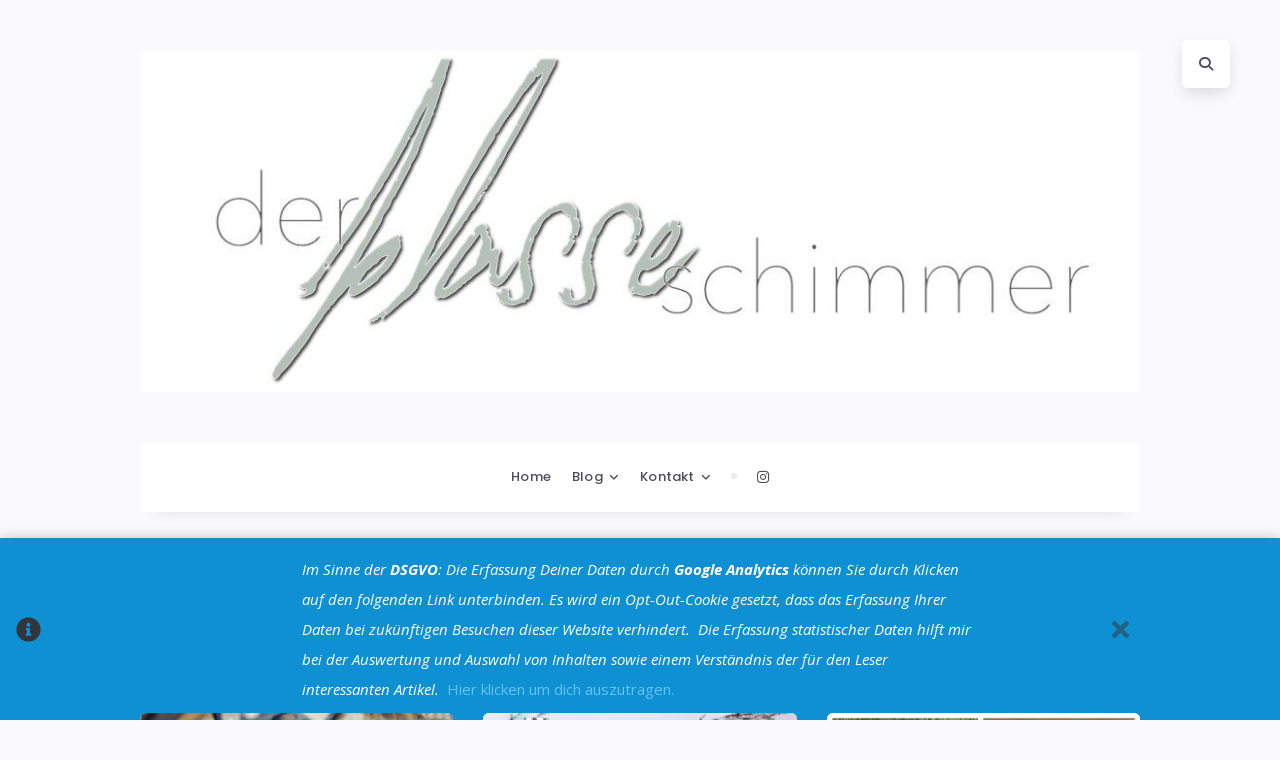

--- FILE ---
content_type: text/html; charset=UTF-8
request_url: https://www.der-blasse-schimmer.de/tag/smashbox/
body_size: 14507
content:
<!doctype html>
<html lang="de">
<head>
	<meta charset="UTF-8">
	<meta name="viewport" content="width=device-width, initial-scale=1">

	<link rel="profile" href="https://gmpg.org/xfn/11">
	<link rel="pingback" href="https://www.der-blasse-schimmer.de/xmlrpc.php">

	<meta name='robots' content='noindex, follow' />
	<style>img:is([sizes="auto" i], [sizes^="auto," i]) { contain-intrinsic-size: 3000px 1500px }</style>
	
	<!-- This site is optimized with the Yoast SEO plugin v25.6 - https://yoast.com/wordpress/plugins/seo/ -->
	<title>Smashbox Archives - Der blasse Schimmer</title>
	<meta property="og:locale" content="de_DE" />
	<meta property="og:type" content="article" />
	<meta property="og:title" content="Smashbox Archives - Der blasse Schimmer" />
	<meta property="og:url" content="https://www.der-blasse-schimmer.de/tag/smashbox/" />
	<meta property="og:site_name" content="Der blasse Schimmer" />
	<meta property="og:image" content="https://www.der-blasse-schimmer.de/wp-content/uploads/2014/01/Der-Blasse-SChimmer-Header-modern_970.jpg" />
	<meta property="og:image:width" content="970" />
	<meta property="og:image:height" content="244" />
	<meta property="og:image:type" content="image/jpeg" />
	<script type="application/ld+json" class="yoast-schema-graph">{"@context":"https://schema.org","@graph":[{"@type":"CollectionPage","@id":"https://www.der-blasse-schimmer.de/tag/smashbox/","url":"https://www.der-blasse-schimmer.de/tag/smashbox/","name":"Smashbox Archives - Der blasse Schimmer","isPartOf":{"@id":"https://www.der-blasse-schimmer.de/#website"},"primaryImageOfPage":{"@id":"https://www.der-blasse-schimmer.de/tag/smashbox/#primaryimage"},"image":{"@id":"https://www.der-blasse-schimmer.de/tag/smashbox/#primaryimage"},"thumbnailUrl":"https://www.der-blasse-schimmer.de/wp-content/uploads/2015/02/Dating-Essentials-004_1024.jpg","breadcrumb":{"@id":"https://www.der-blasse-schimmer.de/tag/smashbox/#breadcrumb"},"inLanguage":"de"},{"@type":"ImageObject","inLanguage":"de","@id":"https://www.der-blasse-schimmer.de/tag/smashbox/#primaryimage","url":"https://www.der-blasse-schimmer.de/wp-content/uploads/2015/02/Dating-Essentials-004_1024.jpg","contentUrl":"https://www.der-blasse-schimmer.de/wp-content/uploads/2015/02/Dating-Essentials-004_1024.jpg","width":1024,"height":500},{"@type":"BreadcrumbList","@id":"https://www.der-blasse-schimmer.de/tag/smashbox/#breadcrumb","itemListElement":[{"@type":"ListItem","position":1,"name":"Home","item":"https://www.der-blasse-schimmer.de/"},{"@type":"ListItem","position":2,"name":"Smashbox"}]},{"@type":"WebSite","@id":"https://www.der-blasse-schimmer.de/#website","url":"https://www.der-blasse-schimmer.de/","name":"Der blasse Schimmer","description":"Der Blog für Blass- und Duftnasen","publisher":{"@id":"https://www.der-blasse-schimmer.de/#organization"},"potentialAction":[{"@type":"SearchAction","target":{"@type":"EntryPoint","urlTemplate":"https://www.der-blasse-schimmer.de/?s={search_term_string}"},"query-input":{"@type":"PropertyValueSpecification","valueRequired":true,"valueName":"search_term_string"}}],"inLanguage":"de"},{"@type":"Organization","@id":"https://www.der-blasse-schimmer.de/#organization","name":"Der blasse Schimmer","url":"https://www.der-blasse-schimmer.de/","logo":{"@type":"ImageObject","inLanguage":"de","@id":"https://www.der-blasse-schimmer.de/#/schema/logo/image/","url":"https://www.der-blasse-schimmer.de/wp-content/uploads/2015/10/cropped-2015.10.-Header-Versuch-modern-e1445104112209-1.jpg","contentUrl":"https://www.der-blasse-schimmer.de/wp-content/uploads/2015/10/cropped-2015.10.-Header-Versuch-modern-e1445104112209-1.jpg","width":1030,"height":352,"caption":"Der blasse Schimmer"},"image":{"@id":"https://www.der-blasse-schimmer.de/#/schema/logo/image/"},"sameAs":["https://www.facebook.com/derblasseschimmer","https://x.com/shelynx","http://derblasseschimmer"]}]}</script>
	<!-- / Yoast SEO plugin. -->


<link rel='dns-prefetch' href='//fonts.googleapis.com' />
<link rel='preconnect' href='//fonts.googleapis.com' />
<link href='//fonts.gstatic.com' crossorigin rel='preconnect' />
<link rel="alternate" type="application/rss+xml" title="Der blasse Schimmer &raquo; Feed" href="https://www.der-blasse-schimmer.de/feed/" />
<link rel="alternate" type="application/rss+xml" title="Der blasse Schimmer &raquo; Kommentar-Feed" href="https://www.der-blasse-schimmer.de/comments/feed/" />
<link rel="alternate" type="application/rss+xml" title="Der blasse Schimmer &raquo; Smashbox Schlagwort-Feed" href="https://www.der-blasse-schimmer.de/tag/smashbox/feed/" />
		<!-- This site uses the Google Analytics by MonsterInsights plugin v9.11.1 - Using Analytics tracking - https://www.monsterinsights.com/ -->
							<script src="//www.googletagmanager.com/gtag/js?id=G-BH15F6PBY5"  data-cfasync="false" data-wpfc-render="false" async></script>
			<script data-cfasync="false" data-wpfc-render="false">
				var mi_version = '9.11.1';
				var mi_track_user = true;
				var mi_no_track_reason = '';
								var MonsterInsightsDefaultLocations = {"page_location":"https:\/\/www.der-blasse-schimmer.de\/tag\/smashbox\/"};
								if ( typeof MonsterInsightsPrivacyGuardFilter === 'function' ) {
					var MonsterInsightsLocations = (typeof MonsterInsightsExcludeQuery === 'object') ? MonsterInsightsPrivacyGuardFilter( MonsterInsightsExcludeQuery ) : MonsterInsightsPrivacyGuardFilter( MonsterInsightsDefaultLocations );
				} else {
					var MonsterInsightsLocations = (typeof MonsterInsightsExcludeQuery === 'object') ? MonsterInsightsExcludeQuery : MonsterInsightsDefaultLocations;
				}

								var disableStrs = [
										'ga-disable-G-BH15F6PBY5',
									];

				/* Function to detect opted out users */
				function __gtagTrackerIsOptedOut() {
					for (var index = 0; index < disableStrs.length; index++) {
						if (document.cookie.indexOf(disableStrs[index] + '=true') > -1) {
							return true;
						}
					}

					return false;
				}

				/* Disable tracking if the opt-out cookie exists. */
				if (__gtagTrackerIsOptedOut()) {
					for (var index = 0; index < disableStrs.length; index++) {
						window[disableStrs[index]] = true;
					}
				}

				/* Opt-out function */
				function __gtagTrackerOptout() {
					for (var index = 0; index < disableStrs.length; index++) {
						document.cookie = disableStrs[index] + '=true; expires=Thu, 31 Dec 2099 23:59:59 UTC; path=/';
						window[disableStrs[index]] = true;
					}
				}

				if ('undefined' === typeof gaOptout) {
					function gaOptout() {
						__gtagTrackerOptout();
					}
				}
								window.dataLayer = window.dataLayer || [];

				window.MonsterInsightsDualTracker = {
					helpers: {},
					trackers: {},
				};
				if (mi_track_user) {
					function __gtagDataLayer() {
						dataLayer.push(arguments);
					}

					function __gtagTracker(type, name, parameters) {
						if (!parameters) {
							parameters = {};
						}

						if (parameters.send_to) {
							__gtagDataLayer.apply(null, arguments);
							return;
						}

						if (type === 'event') {
														parameters.send_to = monsterinsights_frontend.v4_id;
							var hookName = name;
							if (typeof parameters['event_category'] !== 'undefined') {
								hookName = parameters['event_category'] + ':' + name;
							}

							if (typeof MonsterInsightsDualTracker.trackers[hookName] !== 'undefined') {
								MonsterInsightsDualTracker.trackers[hookName](parameters);
							} else {
								__gtagDataLayer('event', name, parameters);
							}
							
						} else {
							__gtagDataLayer.apply(null, arguments);
						}
					}

					__gtagTracker('js', new Date());
					__gtagTracker('set', {
						'developer_id.dZGIzZG': true,
											});
					if ( MonsterInsightsLocations.page_location ) {
						__gtagTracker('set', MonsterInsightsLocations);
					}
										__gtagTracker('config', 'G-BH15F6PBY5', {"forceSSL":"true","anonymize_ip":"true"} );
										window.gtag = __gtagTracker;										(function () {
						/* https://developers.google.com/analytics/devguides/collection/analyticsjs/ */
						/* ga and __gaTracker compatibility shim. */
						var noopfn = function () {
							return null;
						};
						var newtracker = function () {
							return new Tracker();
						};
						var Tracker = function () {
							return null;
						};
						var p = Tracker.prototype;
						p.get = noopfn;
						p.set = noopfn;
						p.send = function () {
							var args = Array.prototype.slice.call(arguments);
							args.unshift('send');
							__gaTracker.apply(null, args);
						};
						var __gaTracker = function () {
							var len = arguments.length;
							if (len === 0) {
								return;
							}
							var f = arguments[len - 1];
							if (typeof f !== 'object' || f === null || typeof f.hitCallback !== 'function') {
								if ('send' === arguments[0]) {
									var hitConverted, hitObject = false, action;
									if ('event' === arguments[1]) {
										if ('undefined' !== typeof arguments[3]) {
											hitObject = {
												'eventAction': arguments[3],
												'eventCategory': arguments[2],
												'eventLabel': arguments[4],
												'value': arguments[5] ? arguments[5] : 1,
											}
										}
									}
									if ('pageview' === arguments[1]) {
										if ('undefined' !== typeof arguments[2]) {
											hitObject = {
												'eventAction': 'page_view',
												'page_path': arguments[2],
											}
										}
									}
									if (typeof arguments[2] === 'object') {
										hitObject = arguments[2];
									}
									if (typeof arguments[5] === 'object') {
										Object.assign(hitObject, arguments[5]);
									}
									if ('undefined' !== typeof arguments[1].hitType) {
										hitObject = arguments[1];
										if ('pageview' === hitObject.hitType) {
											hitObject.eventAction = 'page_view';
										}
									}
									if (hitObject) {
										action = 'timing' === arguments[1].hitType ? 'timing_complete' : hitObject.eventAction;
										hitConverted = mapArgs(hitObject);
										__gtagTracker('event', action, hitConverted);
									}
								}
								return;
							}

							function mapArgs(args) {
								var arg, hit = {};
								var gaMap = {
									'eventCategory': 'event_category',
									'eventAction': 'event_action',
									'eventLabel': 'event_label',
									'eventValue': 'event_value',
									'nonInteraction': 'non_interaction',
									'timingCategory': 'event_category',
									'timingVar': 'name',
									'timingValue': 'value',
									'timingLabel': 'event_label',
									'page': 'page_path',
									'location': 'page_location',
									'title': 'page_title',
									'referrer' : 'page_referrer',
								};
								for (arg in args) {
																		if (!(!args.hasOwnProperty(arg) || !gaMap.hasOwnProperty(arg))) {
										hit[gaMap[arg]] = args[arg];
									} else {
										hit[arg] = args[arg];
									}
								}
								return hit;
							}

							try {
								f.hitCallback();
							} catch (ex) {
							}
						};
						__gaTracker.create = newtracker;
						__gaTracker.getByName = newtracker;
						__gaTracker.getAll = function () {
							return [];
						};
						__gaTracker.remove = noopfn;
						__gaTracker.loaded = true;
						window['__gaTracker'] = __gaTracker;
					})();
									} else {
										console.log("");
					(function () {
						function __gtagTracker() {
							return null;
						}

						window['__gtagTracker'] = __gtagTracker;
						window['gtag'] = __gtagTracker;
					})();
									}
			</script>
							<!-- / Google Analytics by MonsterInsights -->
			<script type="text/javascript">
		/* Google Analytics Opt-Out by WP-Buddy | https://wp-buddy.com/products/plugins/google-analytics-opt-out */
						var gaoop_disable_strs = disableStrs;
				for (var index = 0; index < disableStrs.length; index++) {
			if (document.cookie.indexOf(disableStrs[index] + '=true') > -1) {
				window[disableStrs[index]] = true; // for Monster Insights
			}
		}

		function gaoop_analytics_optout() {
			for (var index = 0; index < disableStrs.length; index++) {
				document.cookie = disableStrs[index] + '=true; expires=Thu, 31 Dec 2099 23:59:59 UTC; SameSite=Strict; path=/';
				window[disableStrs[index]] = true; // for Monster Insights
			}
			alert('Vielen Dank. Wir haben ein Cookie gesetzt damit Google Analytics bei Deinem nächsten Besuch keine Daten mehr sammeln kann.');		}
			</script>
	<script>
window._wpemojiSettings = {"baseUrl":"https:\/\/s.w.org\/images\/core\/emoji\/16.0.1\/72x72\/","ext":".png","svgUrl":"https:\/\/s.w.org\/images\/core\/emoji\/16.0.1\/svg\/","svgExt":".svg","source":{"concatemoji":"https:\/\/www.der-blasse-schimmer.de\/wp-includes\/js\/wp-emoji-release.min.js?ver=86884d08fe4d2da567ac7b6bafe7f11e"}};
/*! This file is auto-generated */
!function(s,n){var o,i,e;function c(e){try{var t={supportTests:e,timestamp:(new Date).valueOf()};sessionStorage.setItem(o,JSON.stringify(t))}catch(e){}}function p(e,t,n){e.clearRect(0,0,e.canvas.width,e.canvas.height),e.fillText(t,0,0);var t=new Uint32Array(e.getImageData(0,0,e.canvas.width,e.canvas.height).data),a=(e.clearRect(0,0,e.canvas.width,e.canvas.height),e.fillText(n,0,0),new Uint32Array(e.getImageData(0,0,e.canvas.width,e.canvas.height).data));return t.every(function(e,t){return e===a[t]})}function u(e,t){e.clearRect(0,0,e.canvas.width,e.canvas.height),e.fillText(t,0,0);for(var n=e.getImageData(16,16,1,1),a=0;a<n.data.length;a++)if(0!==n.data[a])return!1;return!0}function f(e,t,n,a){switch(t){case"flag":return n(e,"\ud83c\udff3\ufe0f\u200d\u26a7\ufe0f","\ud83c\udff3\ufe0f\u200b\u26a7\ufe0f")?!1:!n(e,"\ud83c\udde8\ud83c\uddf6","\ud83c\udde8\u200b\ud83c\uddf6")&&!n(e,"\ud83c\udff4\udb40\udc67\udb40\udc62\udb40\udc65\udb40\udc6e\udb40\udc67\udb40\udc7f","\ud83c\udff4\u200b\udb40\udc67\u200b\udb40\udc62\u200b\udb40\udc65\u200b\udb40\udc6e\u200b\udb40\udc67\u200b\udb40\udc7f");case"emoji":return!a(e,"\ud83e\udedf")}return!1}function g(e,t,n,a){var r="undefined"!=typeof WorkerGlobalScope&&self instanceof WorkerGlobalScope?new OffscreenCanvas(300,150):s.createElement("canvas"),o=r.getContext("2d",{willReadFrequently:!0}),i=(o.textBaseline="top",o.font="600 32px Arial",{});return e.forEach(function(e){i[e]=t(o,e,n,a)}),i}function t(e){var t=s.createElement("script");t.src=e,t.defer=!0,s.head.appendChild(t)}"undefined"!=typeof Promise&&(o="wpEmojiSettingsSupports",i=["flag","emoji"],n.supports={everything:!0,everythingExceptFlag:!0},e=new Promise(function(e){s.addEventListener("DOMContentLoaded",e,{once:!0})}),new Promise(function(t){var n=function(){try{var e=JSON.parse(sessionStorage.getItem(o));if("object"==typeof e&&"number"==typeof e.timestamp&&(new Date).valueOf()<e.timestamp+604800&&"object"==typeof e.supportTests)return e.supportTests}catch(e){}return null}();if(!n){if("undefined"!=typeof Worker&&"undefined"!=typeof OffscreenCanvas&&"undefined"!=typeof URL&&URL.createObjectURL&&"undefined"!=typeof Blob)try{var e="postMessage("+g.toString()+"("+[JSON.stringify(i),f.toString(),p.toString(),u.toString()].join(",")+"));",a=new Blob([e],{type:"text/javascript"}),r=new Worker(URL.createObjectURL(a),{name:"wpTestEmojiSupports"});return void(r.onmessage=function(e){c(n=e.data),r.terminate(),t(n)})}catch(e){}c(n=g(i,f,p,u))}t(n)}).then(function(e){for(var t in e)n.supports[t]=e[t],n.supports.everything=n.supports.everything&&n.supports[t],"flag"!==t&&(n.supports.everythingExceptFlag=n.supports.everythingExceptFlag&&n.supports[t]);n.supports.everythingExceptFlag=n.supports.everythingExceptFlag&&!n.supports.flag,n.DOMReady=!1,n.readyCallback=function(){n.DOMReady=!0}}).then(function(){return e}).then(function(){var e;n.supports.everything||(n.readyCallback(),(e=n.source||{}).concatemoji?t(e.concatemoji):e.wpemoji&&e.twemoji&&(t(e.twemoji),t(e.wpemoji)))}))}((window,document),window._wpemojiSettings);
</script>
<link rel='stylesheet' id='sbi_styles-css' href='https://www.der-blasse-schimmer.de/wp-content/plugins/instagram-feed/css/sbi-styles.min.css?ver=6.9.1' media='all' />
<style id='wp-emoji-styles-inline-css'>

	img.wp-smiley, img.emoji {
		display: inline !important;
		border: none !important;
		box-shadow: none !important;
		height: 1em !important;
		width: 1em !important;
		margin: 0 0.07em !important;
		vertical-align: -0.1em !important;
		background: none !important;
		padding: 0 !important;
	}
</style>
<link rel='stylesheet' id='wp-block-library-css' href='https://www.der-blasse-schimmer.de/wp-content/plugins/gutenberg/build/block-library/style.css?ver=21.3.0' media='all' />
<style id='classic-theme-styles-inline-css'>
/*! This file is auto-generated */
.wp-block-button__link{color:#fff;background-color:#32373c;border-radius:9999px;box-shadow:none;text-decoration:none;padding:calc(.667em + 2px) calc(1.333em + 2px);font-size:1.125em}.wp-block-file__button{background:#32373c;color:#fff;text-decoration:none}
</style>
<style id='global-styles-inline-css'>
:root{--wp--preset--aspect-ratio--square: 1;--wp--preset--aspect-ratio--4-3: 4/3;--wp--preset--aspect-ratio--3-4: 3/4;--wp--preset--aspect-ratio--3-2: 3/2;--wp--preset--aspect-ratio--2-3: 2/3;--wp--preset--aspect-ratio--16-9: 16/9;--wp--preset--aspect-ratio--9-16: 9/16;--wp--preset--color--black: #000000;--wp--preset--color--cyan-bluish-gray: #abb8c3;--wp--preset--color--white: #ffffff;--wp--preset--color--pale-pink: #f78da7;--wp--preset--color--vivid-red: #cf2e2e;--wp--preset--color--luminous-vivid-orange: #ff6900;--wp--preset--color--luminous-vivid-amber: #fcb900;--wp--preset--color--light-green-cyan: #7bdcb5;--wp--preset--color--vivid-green-cyan: #00d084;--wp--preset--color--pale-cyan-blue: #8ed1fc;--wp--preset--color--vivid-cyan-blue: #0693e3;--wp--preset--color--vivid-purple: #9b51e0;--wp--preset--color--light-gray: #8f8f9c;--wp--preset--color--green: #6fff80;--wp--preset--color--blue: #6f6fff;--wp--preset--color--purple: #ff6ff6;--wp--preset--color--red: #ff6f89;--wp--preset--color--orange: #ffb06f;--wp--preset--color--yellow: #fffb6f;--wp--preset--gradient--vivid-cyan-blue-to-vivid-purple: linear-gradient(135deg,rgb(6,147,227) 0%,rgb(155,81,224) 100%);--wp--preset--gradient--light-green-cyan-to-vivid-green-cyan: linear-gradient(135deg,rgb(122,220,180) 0%,rgb(0,208,130) 100%);--wp--preset--gradient--luminous-vivid-amber-to-luminous-vivid-orange: linear-gradient(135deg,rgb(252,185,0) 0%,rgb(255,105,0) 100%);--wp--preset--gradient--luminous-vivid-orange-to-vivid-red: linear-gradient(135deg,rgb(255,105,0) 0%,rgb(207,46,46) 100%);--wp--preset--gradient--very-light-gray-to-cyan-bluish-gray: linear-gradient(135deg,rgb(238,238,238) 0%,rgb(169,184,195) 100%);--wp--preset--gradient--cool-to-warm-spectrum: linear-gradient(135deg,rgb(74,234,220) 0%,rgb(151,120,209) 20%,rgb(207,42,186) 40%,rgb(238,44,130) 60%,rgb(251,105,98) 80%,rgb(254,248,76) 100%);--wp--preset--gradient--blush-light-purple: linear-gradient(135deg,rgb(255,206,236) 0%,rgb(152,150,240) 100%);--wp--preset--gradient--blush-bordeaux: linear-gradient(135deg,rgb(254,205,165) 0%,rgb(254,45,45) 50%,rgb(107,0,62) 100%);--wp--preset--gradient--luminous-dusk: linear-gradient(135deg,rgb(255,203,112) 0%,rgb(199,81,192) 50%,rgb(65,88,208) 100%);--wp--preset--gradient--pale-ocean: linear-gradient(135deg,rgb(255,245,203) 0%,rgb(182,227,212) 50%,rgb(51,167,181) 100%);--wp--preset--gradient--electric-grass: linear-gradient(135deg,rgb(202,248,128) 0%,rgb(113,206,126) 100%);--wp--preset--gradient--midnight: linear-gradient(135deg,rgb(2,3,129) 0%,rgb(40,116,252) 100%);--wp--preset--font-size--small: 13px;--wp--preset--font-size--medium: 20px;--wp--preset--font-size--large: 36px;--wp--preset--font-size--x-large: 42px;--wp--preset--spacing--20: 0.44rem;--wp--preset--spacing--30: 0.67rem;--wp--preset--spacing--40: 1rem;--wp--preset--spacing--50: 1.5rem;--wp--preset--spacing--60: 2.25rem;--wp--preset--spacing--70: 3.38rem;--wp--preset--spacing--80: 5.06rem;--wp--preset--shadow--natural: 6px 6px 9px rgba(0, 0, 0, 0.2);--wp--preset--shadow--deep: 12px 12px 50px rgba(0, 0, 0, 0.4);--wp--preset--shadow--sharp: 6px 6px 0px rgba(0, 0, 0, 0.2);--wp--preset--shadow--outlined: 6px 6px 0px -3px rgb(255, 255, 255), 6px 6px rgb(0, 0, 0);--wp--preset--shadow--crisp: 6px 6px 0px rgb(0, 0, 0);}:where(.is-layout-flex){gap: 0.5em;}:where(.is-layout-grid){gap: 0.5em;}body .is-layout-flex{display: flex;}.is-layout-flex{flex-wrap: wrap;align-items: center;}.is-layout-flex > :is(*, div){margin: 0;}body .is-layout-grid{display: grid;}.is-layout-grid > :is(*, div){margin: 0;}:where(.wp-block-columns.is-layout-flex){gap: 2em;}:where(.wp-block-columns.is-layout-grid){gap: 2em;}:where(.wp-block-post-template.is-layout-flex){gap: 1.25em;}:where(.wp-block-post-template.is-layout-grid){gap: 1.25em;}.has-black-color{color: var(--wp--preset--color--black) !important;}.has-cyan-bluish-gray-color{color: var(--wp--preset--color--cyan-bluish-gray) !important;}.has-white-color{color: var(--wp--preset--color--white) !important;}.has-pale-pink-color{color: var(--wp--preset--color--pale-pink) !important;}.has-vivid-red-color{color: var(--wp--preset--color--vivid-red) !important;}.has-luminous-vivid-orange-color{color: var(--wp--preset--color--luminous-vivid-orange) !important;}.has-luminous-vivid-amber-color{color: var(--wp--preset--color--luminous-vivid-amber) !important;}.has-light-green-cyan-color{color: var(--wp--preset--color--light-green-cyan) !important;}.has-vivid-green-cyan-color{color: var(--wp--preset--color--vivid-green-cyan) !important;}.has-pale-cyan-blue-color{color: var(--wp--preset--color--pale-cyan-blue) !important;}.has-vivid-cyan-blue-color{color: var(--wp--preset--color--vivid-cyan-blue) !important;}.has-vivid-purple-color{color: var(--wp--preset--color--vivid-purple) !important;}.has-black-background-color{background-color: var(--wp--preset--color--black) !important;}.has-cyan-bluish-gray-background-color{background-color: var(--wp--preset--color--cyan-bluish-gray) !important;}.has-white-background-color{background-color: var(--wp--preset--color--white) !important;}.has-pale-pink-background-color{background-color: var(--wp--preset--color--pale-pink) !important;}.has-vivid-red-background-color{background-color: var(--wp--preset--color--vivid-red) !important;}.has-luminous-vivid-orange-background-color{background-color: var(--wp--preset--color--luminous-vivid-orange) !important;}.has-luminous-vivid-amber-background-color{background-color: var(--wp--preset--color--luminous-vivid-amber) !important;}.has-light-green-cyan-background-color{background-color: var(--wp--preset--color--light-green-cyan) !important;}.has-vivid-green-cyan-background-color{background-color: var(--wp--preset--color--vivid-green-cyan) !important;}.has-pale-cyan-blue-background-color{background-color: var(--wp--preset--color--pale-cyan-blue) !important;}.has-vivid-cyan-blue-background-color{background-color: var(--wp--preset--color--vivid-cyan-blue) !important;}.has-vivid-purple-background-color{background-color: var(--wp--preset--color--vivid-purple) !important;}.has-black-border-color{border-color: var(--wp--preset--color--black) !important;}.has-cyan-bluish-gray-border-color{border-color: var(--wp--preset--color--cyan-bluish-gray) !important;}.has-white-border-color{border-color: var(--wp--preset--color--white) !important;}.has-pale-pink-border-color{border-color: var(--wp--preset--color--pale-pink) !important;}.has-vivid-red-border-color{border-color: var(--wp--preset--color--vivid-red) !important;}.has-luminous-vivid-orange-border-color{border-color: var(--wp--preset--color--luminous-vivid-orange) !important;}.has-luminous-vivid-amber-border-color{border-color: var(--wp--preset--color--luminous-vivid-amber) !important;}.has-light-green-cyan-border-color{border-color: var(--wp--preset--color--light-green-cyan) !important;}.has-vivid-green-cyan-border-color{border-color: var(--wp--preset--color--vivid-green-cyan) !important;}.has-pale-cyan-blue-border-color{border-color: var(--wp--preset--color--pale-cyan-blue) !important;}.has-vivid-cyan-blue-border-color{border-color: var(--wp--preset--color--vivid-cyan-blue) !important;}.has-vivid-purple-border-color{border-color: var(--wp--preset--color--vivid-purple) !important;}.has-vivid-cyan-blue-to-vivid-purple-gradient-background{background: var(--wp--preset--gradient--vivid-cyan-blue-to-vivid-purple) !important;}.has-light-green-cyan-to-vivid-green-cyan-gradient-background{background: var(--wp--preset--gradient--light-green-cyan-to-vivid-green-cyan) !important;}.has-luminous-vivid-amber-to-luminous-vivid-orange-gradient-background{background: var(--wp--preset--gradient--luminous-vivid-amber-to-luminous-vivid-orange) !important;}.has-luminous-vivid-orange-to-vivid-red-gradient-background{background: var(--wp--preset--gradient--luminous-vivid-orange-to-vivid-red) !important;}.has-very-light-gray-to-cyan-bluish-gray-gradient-background{background: var(--wp--preset--gradient--very-light-gray-to-cyan-bluish-gray) !important;}.has-cool-to-warm-spectrum-gradient-background{background: var(--wp--preset--gradient--cool-to-warm-spectrum) !important;}.has-blush-light-purple-gradient-background{background: var(--wp--preset--gradient--blush-light-purple) !important;}.has-blush-bordeaux-gradient-background{background: var(--wp--preset--gradient--blush-bordeaux) !important;}.has-luminous-dusk-gradient-background{background: var(--wp--preset--gradient--luminous-dusk) !important;}.has-pale-ocean-gradient-background{background: var(--wp--preset--gradient--pale-ocean) !important;}.has-electric-grass-gradient-background{background: var(--wp--preset--gradient--electric-grass) !important;}.has-midnight-gradient-background{background: var(--wp--preset--gradient--midnight) !important;}.has-small-font-size{font-size: var(--wp--preset--font-size--small) !important;}.has-medium-font-size{font-size: var(--wp--preset--font-size--medium) !important;}.has-large-font-size{font-size: var(--wp--preset--font-size--large) !important;}.has-x-large-font-size{font-size: var(--wp--preset--font-size--x-large) !important;}
:where(.wp-block-columns.is-layout-flex){gap: 2em;}:where(.wp-block-columns.is-layout-grid){gap: 2em;}
:root :where(.wp-block-pullquote){font-size: 1.5em;line-height: 1.6;}
:where(.wp-block-post-template.is-layout-flex){gap: 1.25em;}:where(.wp-block-post-template.is-layout-grid){gap: 1.25em;}
</style>
<link rel='stylesheet' id='halva-fonts-css' href='//fonts.googleapis.com/css2?family=Alef:wght@700&#038;family=Lora:ital,wght@0,400;0,700;1,400;1,700&#038;family=Open+Sans:ital,wght@0,400;0,500;0,700;1,400;1,700&#038;family=Poppins:ital,wght@0,400;0,500;0,600;1,500;1,600&#038;display=swap' media='all' />
<link rel='stylesheet' id='bootstrap-css' href='https://www.der-blasse-schimmer.de/wp-content/themes/halva/assets/lib/bootstrap/css/bootstrap.min.css?ver=5.1.3' media='all' />
<link rel='stylesheet' id='halva-font-awesome-css' href='https://www.der-blasse-schimmer.de/wp-content/themes/halva/assets/lib/fontawesome/css/all.min.css?ver=6.7.2' media='all' />
<link rel='stylesheet' id='tiny-slider-css' href='https://www.der-blasse-schimmer.de/wp-content/themes/halva/assets/lib/tiny-slider/tiny-slider.css?ver=2.9.3' media='all' />
<link rel='stylesheet' id='magnific-popup-css' href='https://www.der-blasse-schimmer.de/wp-content/themes/halva/assets/lib/magnific-popup/magnific-popup.css?ver=1.2.0' media='all' />
<link rel='stylesheet' id='halva-style-css' href='https://www.der-blasse-schimmer.de/wp-content/themes/halva/style.css?ver=1.2.1' media='all' />
<style id='halva-style-inline-css'>

		.post-navigation .nav-links a .meta-nav,
		.comment-reply-title,
		.bwp-comments-title,
		.comment-navigation .nav-links a,
		.comment-form #submit,
		.bwp-related-posts-title,
		.bwp-random-posts-title,
		.bwp-font-type {
			text-transform: capitalize;
		}
</style>
<style id='kadence-blocks-global-variables-inline-css'>
:root {--global-kb-font-size-sm:clamp(0.8rem, 0.73rem + 0.217vw, 0.9rem);--global-kb-font-size-md:clamp(1.1rem, 0.995rem + 0.326vw, 1.25rem);--global-kb-font-size-lg:clamp(1.75rem, 1.576rem + 0.543vw, 2rem);--global-kb-font-size-xl:clamp(2.25rem, 1.728rem + 1.63vw, 3rem);--global-kb-font-size-xxl:clamp(2.5rem, 1.456rem + 3.26vw, 4rem);--global-kb-font-size-xxxl:clamp(2.75rem, 0.489rem + 7.065vw, 6rem);}:root {--global-palette1: #3182CE;--global-palette2: #2B6CB0;--global-palette3: #1A202C;--global-palette4: #2D3748;--global-palette5: #4A5568;--global-palette6: #718096;--global-palette7: #EDF2F7;--global-palette8: #F7FAFC;--global-palette9: #ffffff;}
</style>
<script src="https://www.der-blasse-schimmer.de/wp-content/plugins/google-analytics-for-wordpress/assets/js/frontend-gtag.min.js?ver=9.11.1" id="monsterinsights-frontend-script-js" async data-wp-strategy="async"></script>
<script data-cfasync="false" data-wpfc-render="false" id='monsterinsights-frontend-script-js-extra'>var monsterinsights_frontend = {"js_events_tracking":"true","download_extensions":"doc,pdf,ppt,zip,xls,docx,pptx,xlsx","inbound_paths":"[]","home_url":"https:\/\/www.der-blasse-schimmer.de","hash_tracking":"false","v4_id":"G-BH15F6PBY5"};</script>
<script src="https://www.der-blasse-schimmer.de/wp-includes/js/jquery/jquery.min.js?ver=3.7.1" id="jquery-core-js"></script>
<script src="https://www.der-blasse-schimmer.de/wp-includes/js/jquery/jquery-migrate.min.js?ver=3.4.1" id="jquery-migrate-js"></script>
<link rel="https://api.w.org/" href="https://www.der-blasse-schimmer.de/wp-json/" /><link rel="alternate" title="JSON" type="application/json" href="https://www.der-blasse-schimmer.de/wp-json/wp/v2/tags/288" /><link rel="EditURI" type="application/rsd+xml" title="RSD" href="https://www.der-blasse-schimmer.de/xmlrpc.php?rsd" />

<style type="text/css">/** Google Analytics Opt Out Custom CSS **/.gaoop {color: #ffffff; line-height: 2; position: fixed; bottom: 0; left: 0; width: 100%; -webkit-box-shadow: 0 4px 15px rgba(0, 0, 0, 0.4); -moz-box-shadow: 0 4px 15px rgba(0, 0, 0, 0.4); box-shadow: 0 4px 15px rgba(0, 0, 0, 0.4); background-color: #0E90D2; padding: 1rem; margin: 0; display: flex; align-items: center; justify-content: space-between; } .gaoop-hidden {display: none; } .gaoop-checkbox:checked + .gaoop {width: auto; right: 0; left: auto; opacity: 0.5; ms-filter: "progid:DXImageTransform.Microsoft.Alpha(Opacity=50)"; filter: alpha(opacity=50); -moz-opacity: 0.5; -khtml-opacity: 0.5; } .gaoop-checkbox:checked + .gaoop .gaoop-close-icon {display: none; } .gaoop-checkbox:checked + .gaoop .gaoop-opt-out-content {display: none; } input.gaoop-checkbox {display: none; } .gaoop a {color: #67C2F0; text-decoration: none; } .gaoop a:hover {color: #ffffff; text-decoration: underline; } .gaoop-info-icon {margin: 0; padding: 0; cursor: pointer; } .gaoop svg {position: relative; margin: 0; padding: 0; width: auto; height: 25px; } .gaoop-close-icon {cursor: pointer; position: relative; opacity: 0.5; ms-filter: "progid:DXImageTransform.Microsoft.Alpha(Opacity=50)"; filter: alpha(opacity=50); -moz-opacity: 0.5; -khtml-opacity: 0.5; margin: 0; padding: 0; text-align: center; vertical-align: top; display: inline-block; } .gaoop-close-icon:hover {z-index: 1; opacity: 1; ms-filter: "progid:DXImageTransform.Microsoft.Alpha(Opacity=100)"; filter: alpha(opacity=100); -moz-opacity: 1; -khtml-opacity: 1; } .gaoop_closed .gaoop-opt-out-link, .gaoop_closed .gaoop-close-icon {display: none; } .gaoop_closed:hover {opacity: 1; ms-filter: "progid:DXImageTransform.Microsoft.Alpha(Opacity=100)"; filter: alpha(opacity=100); -moz-opacity: 1; -khtml-opacity: 1; } .gaoop_closed .gaoop-opt-out-content {display: none; } .gaoop_closed .gaoop-info-icon {width: 100%; } .gaoop-opt-out-content {display: inline-block; vertical-align: top; } </style></head>
<body class="archive tag tag-smashbox tag-288 wp-custom-logo wp-embed-responsive wp-theme-halva user-registration-page bwp-body bwp-page-with-posts">


<!-- container with site content -->
<div class="bwp-site-content">

	<!-- header -->
	<header class="bwp-site-header">
		<div class="container">
			<div class="bwp-site-header-container">

				
				<!-- main logo (image) -->
				<div id="bwp-custom-logo" class="bwp-logo-container bwp-logo-image-container"
					 data-logo-url="https://www.der-blasse-schimmer.de/wp-content/uploads/2015/10/cropped-2015.10.-Header-Versuch-modern-e1445104112209-1.jpg"
					 data-dark-mode-logo-url="none"
					 data-logo-alt="Der blasse Schimmer">

					<a href="https://www.der-blasse-schimmer.de/" class="custom-logo-link" rel="home"><img width="1030" height="352" src="https://www.der-blasse-schimmer.de/wp-content/uploads/2015/10/cropped-2015.10.-Header-Versuch-modern-e1445104112209-1.jpg" class="custom-logo" alt="Der blasse Schimmer" decoding="async" fetchpriority="high" /></a>
				</div>
				<!-- end: main logo -->

				
					<!-- site title -->
					<h1 class="bwp-site-title screen-reader-text">Der blasse Schimmer</h1>
					<!-- end: site title -->

					
			</div>
		</div>
	</header>
	<!-- end: header -->

	<!-- secondary navigation -->
	<nav class="bwp-secondary-nav">
		<div class="container">
			<div class="bwp-secondary-nav-container">
				<div class="bwp-central-block clearfix">

					<ul id="menu-2019_03" class="bwp-main-menu sf-menu"><li id="menu-item-27968" class="menu-item menu-item-type-post_type menu-item-object-page menu-item-27968"><a href="https://www.der-blasse-schimmer.de/home-6/">Home</a></li>
<li id="menu-item-27964" class="menu-item menu-item-type-post_type menu-item-object-page menu-item-has-children menu-item-27964"><a href="https://www.der-blasse-schimmer.de/blog-2/">Blog</a>
<ul class="sub-menu">
	<li id="menu-item-27965" class="menu-item menu-item-type-taxonomy menu-item-object-category menu-item-27965"><a href="https://www.der-blasse-schimmer.de/category/makeup/">Makeup</a></li>
	<li id="menu-item-27966" class="menu-item menu-item-type-taxonomy menu-item-object-category menu-item-27966"><a href="https://www.der-blasse-schimmer.de/category/haut-haar/hautpflege/">Hautpflege</a></li>
	<li id="menu-item-27967" class="menu-item menu-item-type-taxonomy menu-item-object-category menu-item-27967"><a href="https://www.der-blasse-schimmer.de/category/parfum/">Parfum</a></li>
</ul>
</li>
<li id="menu-item-27969" class="menu-item menu-item-type-custom menu-item-object-custom menu-item-has-children menu-item-27969"><a href="mailto:info@der-blasse-schimmer.de">Kontakt</a>
<ul class="sub-menu">
	<li id="menu-item-28006" class="menu-item menu-item-type-post_type menu-item-object-page menu-item-28006"><a href="https://www.der-blasse-schimmer.de/about-me/">ÜBER MICH</a></li>
	<li id="menu-item-27973" class="menu-item menu-item-type-custom menu-item-object-custom menu-item-27973"><a href="mailto:info@der-blasse-schimmer.de">Kontakt</a></li>
	<li id="menu-item-27972" class="menu-item menu-item-type-post_type menu-item-object-page menu-item-27972"><a href="https://www.der-blasse-schimmer.de/pr-kontakt-media-kit/">PR Kontakt / Media Kit</a></li>
</ul>
</li>
</ul>
				<!-- social links (preset) -->
				<div class="bwp-social-links bwp-hover-link-animation clearfix">
					<span class="bwp-social-links-label">Follow:</span>

					<a href="http://www.instagram.com/derblasseschimmer" target="_blank" class="bwp-social-link-instagram" rel="noopener noreferrer"><i class="fa-brands fa-instagram"></i></a>
				</div>
				<!-- end: social links -->

				
				</div>
			</div>
		</div>
	</nav>
	<!-- end: secondary navigation -->

<!-- latest posts section -->
<section class="bwp-latest-posts-section">
	<div class="bwp-section-separator bwp-gradient"></div>
	<div class="container">
		<div class="bwp-latest-posts-container">

			
			<!-- category/tag page: title and subtitle -->
			<header class="bwp-archive-header">
				<h2 class="bwp-archive-title bwp-category-tag-title">
					<span class="bwp-tag-title-prefix">Tag: #</span>Smashbox				</h2>
							</header>
			<!-- end: title and subtitle -->

			
			<!-- top bar: layout options and additional information -->
			<div id="bwp-options-for-latest-posts">
				<div class="bwp-central-block clearfix">

					
						<!-- layout options -->
						<div class="bwp-layout-options clearfix">
							<span class="bwp-layout-options-label">View:</span>
							<button type="button" class="bwp-button bwp-toggle-layout" data-blog-layout="col-1">
								<i class="fa-solid fa-list-ol"></i>
							</button>
							<button type="button" class="bwp-button bwp-toggle-layout bwp-active" data-blog-layout="col-3">
								<i class="fa-solid fa-table-cells"></i>
							</button>
						</div>
						<span class="bwp-separator"></span>
						<!-- end: layout options -->

						
				</div>
			</div>
			<!-- end: top bar -->

			
			<!-- main section with posts -->
			<div class="bwp-posts" role="main">
				<div class="bwp-posts-wrapper">

					<!-- masonry -->
					<div id="bwp-masonry" class="bwp-col-3-layout clearfix">
						<div class="bwp-col-size"></div><!-- width of .bwp-col-size used for columnWidth; this block must be empty -->

						
<!-- post -->
<article id="bwp-post-22980" class="post-22980 post type-post status-publish format-standard has-post-thumbnail hentry category-augen category-bb-cream-foundation category-blog category-blush category-lidschatten category-lippen category-makeup category-parfum category-primer category-teint tag-bobbi-brown tag-clarins tag-eos tag-isadora tag-loreal tag-michael-kors tag-smashbox bwp-blog-post bwp-masonry-item bwp-col-3 bwp-post-has-title">
	<div class="bwp-post-wrapper">

		
	<!-- featured image -->
	<figure class="bwp-post-media">

		
				<a href="https://www.der-blasse-schimmer.de/2015/02/dating-essentials/" class="bwp-post-media-link">
					<img width="1024" height="500" src="https://www.der-blasse-schimmer.de/wp-content/uploads/2015/02/Dating-Essentials-004_1024.jpg" class="attachment-full size-full wp-post-image" alt="" loading="eager" decoding="async" srcset="https://www.der-blasse-schimmer.de/wp-content/uploads/2015/02/Dating-Essentials-004_1024.jpg 1024w, https://www.der-blasse-schimmer.de/wp-content/uploads/2015/02/Dating-Essentials-004_1024-330x161.jpg 330w, https://www.der-blasse-schimmer.de/wp-content/uploads/2015/02/Dating-Essentials-004_1024-690x337.jpg 690w, https://www.der-blasse-schimmer.de/wp-content/uploads/2015/02/Dating-Essentials-004_1024-370x181.jpg 370w, https://www.der-blasse-schimmer.de/wp-content/uploads/2015/02/Dating-Essentials-004_1024-570x278.jpg 570w, https://www.der-blasse-schimmer.de/wp-content/uploads/2015/02/Dating-Essentials-004_1024-770x376.jpg 770w" sizes="(max-width: 1024px) 100vw, 1024px" />					<div class="bwp-post-media-overlay"></div>
					<span class="bwp-post-hover-icon">
						<i class="fa-solid fa-share"></i>
					</span>
				</a>

				
	</figure>
	<!-- end: featured image -->

	
		<!-- content -->
		<div class="bwp-post-content">

			
			<!-- post header -->
			<header class="bwp-post-header">

				
				<!-- metadata (dates, author, and categories) -->
				<ul class="bwp-post-metadata list-unstyled">

					
						<!-- publication date (link to archive) -->
						<li class="bwp-date">
							<a href="https://www.der-blasse-schimmer.de/2015/02/11/">
								<time datetime="2015-02-11T08:00:00+01:00" class="date published">11. Februar 2015</time>
							</a>
						</li>
						<!-- end: publication date -->

						
					<!-- post update date (or modification date) -->
					<li class="bwp-date-updated bwp-hidden">
						<time datetime="2015-02-11T13:39:08+01:00" class="date updated">11. Februar 2015</time>
					</li>
					<!-- end: post update date -->

					
					<!-- author -->
					<li class="bwp-author bwp-hidden">
						<a href="https://www.der-blasse-schimmer.de/author/shelynx/" rel="author">
							<span class="vcard author"><span class="fn">She-Lynx</span></span>
						</a>
					</li>
					<!-- end: author -->

					
						<!-- categories -->
						<li class="bwp-categories bwp-hidden">
							<a href="https://www.der-blasse-schimmer.de/category/makeup/augen/" rel="category tag">Augen</a>, <a href="https://www.der-blasse-schimmer.de/category/makeup/teint/bb-cream-foundation/" rel="category tag">BB Cream</a>, <a href="https://www.der-blasse-schimmer.de/category/blog/" rel="category tag">Blog</a>, <a href="https://www.der-blasse-schimmer.de/category/makeup/teint/blush/" rel="category tag">Blush</a>, <a href="https://www.der-blasse-schimmer.de/category/makeup/augen/lidschatten/" rel="category tag">Lidschatten</a>, <a href="https://www.der-blasse-schimmer.de/category/makeup/lippen/" rel="category tag">Lippen</a>, <a href="https://www.der-blasse-schimmer.de/category/makeup/" rel="category tag">Makeup</a>, <a href="https://www.der-blasse-schimmer.de/category/parfum/" rel="category tag">Parfum</a>, <a href="https://www.der-blasse-schimmer.de/category/makeup/teint/primer/" rel="category tag">Primer</a>, <a href="https://www.der-blasse-schimmer.de/category/makeup/teint/" rel="category tag">Teint</a>						</li>
						<!-- end: categories -->

						
				</ul>
				<!-- end: metadata -->

				
					<!-- title -->
					<h3 class="bwp-post-title entry-title">
													<a href="https://www.der-blasse-schimmer.de/2015/02/dating-essentials/">Be My Valentine <br/>Dating Essentials [Gewinnspiel]</a>
											</h3>
					<!-- end: title -->

					
			</header>
			<!-- end: post header -->

			
				<!-- excerpt -->
				<div class="bwp-post-excerpt entry-content">
					<p>Eine romantische Verabredung zu haben ist etwas ganz besonderes &#8211; nicht nur am Valentinstag, aber dieser ist doch oft ein Datum, an dem wir die Liebe und Anziehungskraft zelebrieren! Und [&hellip;]</p>
				</div>
				<!-- end: excerpt -->

				
				<!-- read more and counters (views and comments) -->
				<ul class="bwp-post-links list-unstyled">

					
						<!-- read more -->
						<li class="bwp-read-more">
							<a href="https://www.der-blasse-schimmer.de/2015/02/dating-essentials/" class="bwp-read-more-link">Read More</a>
							<span class="bwp-separator"></span>
						</li>
						<!-- end: read more -->

						
							<!-- views -->
							<li class="bwp-views-counter">
								<a href="https://www.der-blasse-schimmer.de/2015/02/dating-essentials/">
									
	<!-- number of views -->
	<span class="bwp-counter-number">97</span>
	<!-- end: number of views -->

									</a>
								<span class="bwp-separator"></span>
							</li>
							<!-- end: views -->

							
							<!-- comments counter -->
							<li class="bwp-comments-counter">
								<a href="https://www.der-blasse-schimmer.de/2015/02/dating-essentials/#comments">
									<span class="bwp-counter-number">75</span>
								</a>
								<span class="bwp-separator"></span>
							</li>
							<!-- end: comments counter -->

							
				</ul>
				<!-- end: read more and counters -->

				
		</div>
		<!-- end: content -->

	</div>
</article>
<!-- end: post -->

<!-- post -->
<article id="bwp-post-19394" class="post-19394 post type-post status-publish format-standard has-post-thumbnail hentry category-blog category-makeup category-primer tag-caudalie tag-goodskin-labs tag-smashbox bwp-blog-post bwp-masonry-item bwp-col-3 bwp-post-has-title">
	<div class="bwp-post-wrapper">

		
	<!-- featured image -->
	<figure class="bwp-post-media">

		
				<a href="https://www.der-blasse-schimmer.de/2014/03/favoriten-2013primer/" class="bwp-post-media-link">
					<img width="1024" height="684" src="https://www.der-blasse-schimmer.de/wp-content/uploads/2014/03/DSC_0033_10241.jpg" class="attachment-full size-full wp-post-image" alt="" loading="eager" decoding="async" srcset="https://www.der-blasse-schimmer.de/wp-content/uploads/2014/03/DSC_0033_10241.jpg 1024w, https://www.der-blasse-schimmer.de/wp-content/uploads/2014/03/DSC_0033_10241-330x220.jpg 330w, https://www.der-blasse-schimmer.de/wp-content/uploads/2014/03/DSC_0033_10241-690x461.jpg 690w, https://www.der-blasse-schimmer.de/wp-content/uploads/2014/03/DSC_0033_10241-370x247.jpg 370w, https://www.der-blasse-schimmer.de/wp-content/uploads/2014/03/DSC_0033_10241-270x180.jpg 270w, https://www.der-blasse-schimmer.de/wp-content/uploads/2014/03/DSC_0033_10241-570x381.jpg 570w, https://www.der-blasse-schimmer.de/wp-content/uploads/2014/03/DSC_0033_10241-770x514.jpg 770w, https://www.der-blasse-schimmer.de/wp-content/uploads/2014/03/DSC_0033_10241-868x580.jpg 868w" sizes="(max-width: 1024px) 100vw, 1024px" />					<div class="bwp-post-media-overlay"></div>
					<span class="bwp-post-hover-icon">
						<i class="fa-solid fa-share"></i>
					</span>
				</a>

				
	</figure>
	<!-- end: featured image -->

	
		<!-- content -->
		<div class="bwp-post-content">

			
			<!-- post header -->
			<header class="bwp-post-header">

				
				<!-- metadata (dates, author, and categories) -->
				<ul class="bwp-post-metadata list-unstyled">

					
						<!-- publication date (link to archive) -->
						<li class="bwp-date">
							<a href="https://www.der-blasse-schimmer.de/2014/03/23/">
								<time datetime="2014-03-23T10:00:00+01:00" class="date published">23. März 2014</time>
							</a>
						</li>
						<!-- end: publication date -->

						
					<!-- post update date (or modification date) -->
					<li class="bwp-date-updated bwp-hidden">
						<time datetime="2014-03-23T19:05:08+01:00" class="date updated">23. März 2014</time>
					</li>
					<!-- end: post update date -->

					
					<!-- author -->
					<li class="bwp-author bwp-hidden">
						<a href="https://www.der-blasse-schimmer.de/author/shelynx/" rel="author">
							<span class="vcard author"><span class="fn">She-Lynx</span></span>
						</a>
					</li>
					<!-- end: author -->

					
						<!-- categories -->
						<li class="bwp-categories bwp-hidden">
							<a href="https://www.der-blasse-schimmer.de/category/blog/" rel="category tag">Blog</a>, <a href="https://www.der-blasse-schimmer.de/category/makeup/" rel="category tag">Makeup</a>, <a href="https://www.der-blasse-schimmer.de/category/makeup/teint/primer/" rel="category tag">Primer</a>						</li>
						<!-- end: categories -->

						
				</ul>
				<!-- end: metadata -->

				
					<!-- title -->
					<h3 class="bwp-post-title entry-title">
													<a href="https://www.der-blasse-schimmer.de/2014/03/favoriten-2013primer/">Favoriten 2013<br />Primer</a>
											</h3>
					<!-- end: title -->

					
			</header>
			<!-- end: post header -->

			
				<!-- excerpt -->
				<div class="bwp-post-excerpt entry-content">
					<p>Für jede Gelegenheit gibt es Primer und Männern kann man das Prinzip gut als &#8222;Basisschicht zur Haltbarkeit der folgenden Farblacke&#8220; erläutern&#8230; Wird sofort verstanden. Erstbehandlung sozusagen, um den Effekt folgender [&hellip;]</p>
				</div>
				<!-- end: excerpt -->

				
				<!-- read more and counters (views and comments) -->
				<ul class="bwp-post-links list-unstyled">

					
						<!-- read more -->
						<li class="bwp-read-more">
							<a href="https://www.der-blasse-schimmer.de/2014/03/favoriten-2013primer/" class="bwp-read-more-link">Read More</a>
							<span class="bwp-separator"></span>
						</li>
						<!-- end: read more -->

						
							<!-- views -->
							<li class="bwp-views-counter">
								<a href="https://www.der-blasse-schimmer.de/2014/03/favoriten-2013primer/">
									
	<!-- number of views -->
	<span class="bwp-counter-number">107</span>
	<!-- end: number of views -->

									</a>
								<span class="bwp-separator"></span>
							</li>
							<!-- end: views -->

							
							<!-- comments counter -->
							<li class="bwp-comments-counter">
								<a href="https://www.der-blasse-schimmer.de/2014/03/favoriten-2013primer/#comments">
									<span class="bwp-counter-number">15</span>
								</a>
								<span class="bwp-separator"></span>
							</li>
							<!-- end: comments counter -->

							
				</ul>
				<!-- end: read more and counters -->

				
		</div>
		<!-- end: content -->

	</div>
</article>
<!-- end: post -->

<!-- post -->
<article id="bwp-post-7722" class="post-7722 post type-post status-publish format-standard has-post-thumbnail hentry category-bb-cream-foundation category-blog category-favoriten-makeup category-foundation category-high-end category-makeup tag-smashbox bwp-blog-post bwp-masonry-item bwp-col-3 bwp-post-has-title">
	<div class="bwp-post-wrapper">

		
	<!-- featured image -->
	<figure class="bwp-post-media">

		
				<a href="https://www.der-blasse-schimmer.de/2012/12/smashbox-camera-ready-bb-cream-spf-35/" class="bwp-post-media-link">
					<img width="800" height="534" src="https://www.der-blasse-schimmer.de/wp-content/uploads/2012/12/Smashbox-BB-Cream-Fair-Verpackung-00.jpg" class="attachment-full size-full wp-post-image" alt="" loading="eager" decoding="async" srcset="https://www.der-blasse-schimmer.de/wp-content/uploads/2012/12/Smashbox-BB-Cream-Fair-Verpackung-00.jpg 800w, https://www.der-blasse-schimmer.de/wp-content/uploads/2012/12/Smashbox-BB-Cream-Fair-Verpackung-00-330x220.jpg 330w, https://www.der-blasse-schimmer.de/wp-content/uploads/2012/12/Smashbox-BB-Cream-Fair-Verpackung-00-690x461.jpg 690w, https://www.der-blasse-schimmer.de/wp-content/uploads/2012/12/Smashbox-BB-Cream-Fair-Verpackung-00-370x247.jpg 370w, https://www.der-blasse-schimmer.de/wp-content/uploads/2012/12/Smashbox-BB-Cream-Fair-Verpackung-00-270x180.jpg 270w, https://www.der-blasse-schimmer.de/wp-content/uploads/2012/12/Smashbox-BB-Cream-Fair-Verpackung-00-570x380.jpg 570w, https://www.der-blasse-schimmer.de/wp-content/uploads/2012/12/Smashbox-BB-Cream-Fair-Verpackung-00-770x514.jpg 770w" sizes="(max-width: 800px) 100vw, 800px" />					<div class="bwp-post-media-overlay"></div>
					<span class="bwp-post-hover-icon">
						<i class="fa-solid fa-share"></i>
					</span>
				</a>

				
	</figure>
	<!-- end: featured image -->

	
		<!-- content -->
		<div class="bwp-post-content">

			
			<!-- post header -->
			<header class="bwp-post-header">

				
				<!-- metadata (dates, author, and categories) -->
				<ul class="bwp-post-metadata list-unstyled">

					
						<!-- publication date (link to archive) -->
						<li class="bwp-date">
							<a href="https://www.der-blasse-schimmer.de/2012/12/23/">
								<time datetime="2012-12-23T07:00:41+01:00" class="date published">23. Dezember 2012</time>
							</a>
						</li>
						<!-- end: publication date -->

						
					<!-- post update date (or modification date) -->
					<li class="bwp-date-updated bwp-hidden">
						<time datetime="2014-02-02T11:28:28+01:00" class="date updated">2. Februar 2014</time>
					</li>
					<!-- end: post update date -->

					
					<!-- author -->
					<li class="bwp-author bwp-hidden">
						<a href="https://www.der-blasse-schimmer.de/author/shelynx/" rel="author">
							<span class="vcard author"><span class="fn">She-Lynx</span></span>
						</a>
					</li>
					<!-- end: author -->

					
						<!-- categories -->
						<li class="bwp-categories bwp-hidden">
							<a href="https://www.der-blasse-schimmer.de/category/makeup/teint/bb-cream-foundation/" rel="category tag">BB Cream</a>, <a href="https://www.der-blasse-schimmer.de/category/blog/" rel="category tag">Blog</a>, <a href="https://www.der-blasse-schimmer.de/category/makeup/favoriten-makeup/" rel="category tag">Favoriten Makeup</a>, <a href="https://www.der-blasse-schimmer.de/category/makeup/teint/foundation/" rel="category tag">Foundation</a>, <a href="https://www.der-blasse-schimmer.de/category/high-end/" rel="category tag">High End</a>, <a href="https://www.der-blasse-schimmer.de/category/makeup/" rel="category tag">Makeup</a>						</li>
						<!-- end: categories -->

						
				</ul>
				<!-- end: metadata -->

				
					<!-- title -->
					<h3 class="bwp-post-title entry-title">
													<a href="https://www.der-blasse-schimmer.de/2012/12/smashbox-camera-ready-bb-cream-spf-35/">Smashbox Camera Ready BB Cream SPF 35</a>
											</h3>
					<!-- end: title -->

					
			</header>
			<!-- end: post header -->

			
				<!-- excerpt -->
				<div class="bwp-post-excerpt entry-content">
					<p>BB Creams haben inzwischen auch in Europa Einzug gehalten. Bereits vor über einem Jahr habe ich von den BB Creams aus Asien berichtet, die ich am liebsten trage (sie sind [&hellip;]</p>
				</div>
				<!-- end: excerpt -->

				
				<!-- read more and counters (views and comments) -->
				<ul class="bwp-post-links list-unstyled">

					
						<!-- read more -->
						<li class="bwp-read-more">
							<a href="https://www.der-blasse-schimmer.de/2012/12/smashbox-camera-ready-bb-cream-spf-35/" class="bwp-read-more-link">Read More</a>
							<span class="bwp-separator"></span>
						</li>
						<!-- end: read more -->

						
							<!-- views -->
							<li class="bwp-views-counter">
								<a href="https://www.der-blasse-schimmer.de/2012/12/smashbox-camera-ready-bb-cream-spf-35/">
									
	<!-- number of views -->
	<span class="bwp-counter-number">89</span>
	<!-- end: number of views -->

									</a>
								<span class="bwp-separator"></span>
							</li>
							<!-- end: views -->

							
							<!-- comments counter -->
							<li class="bwp-comments-counter">
								<a href="https://www.der-blasse-schimmer.de/2012/12/smashbox-camera-ready-bb-cream-spf-35/#comments">
									<span class="bwp-counter-number">11</span>
								</a>
								<span class="bwp-separator"></span>
							</li>
							<!-- end: comments counter -->

							
				</ul>
				<!-- end: read more and counters -->

				
		</div>
		<!-- end: content -->

	</div>
</article>
<!-- end: post -->

<!-- post -->
<article id="bwp-post-7624" class="post-7624 post type-post status-publish format-standard has-post-thumbnail hentry category-aktion category-blog category-foto category-high-end tag-douglas tag-smashbox bwp-blog-post bwp-masonry-item bwp-col-3 bwp-post-has-title">
	<div class="bwp-post-wrapper">

		
	<!-- featured image -->
	<figure class="bwp-post-media">

		
				<a href="https://www.der-blasse-schimmer.de/2012/12/smashbox-event-koln-30-11-2012/" class="bwp-post-media-link">
					<img width="700" height="941" src="https://www.der-blasse-schimmer.de/wp-content/uploads/2012/12/SmashBox-SmokeBox-Collage.jpg" class="attachment-full size-full wp-post-image" alt="" loading="eager" decoding="async" srcset="https://www.der-blasse-schimmer.de/wp-content/uploads/2012/12/SmashBox-SmokeBox-Collage.jpg 700w, https://www.der-blasse-schimmer.de/wp-content/uploads/2012/12/SmashBox-SmokeBox-Collage-245x330.jpg 245w, https://www.der-blasse-schimmer.de/wp-content/uploads/2012/12/SmashBox-SmokeBox-Collage-513x690.jpg 513w, https://www.der-blasse-schimmer.de/wp-content/uploads/2012/12/SmashBox-SmokeBox-Collage-595x800.jpg 595w, https://www.der-blasse-schimmer.de/wp-content/uploads/2012/12/SmashBox-SmokeBox-Collage-370x497.jpg 370w, https://www.der-blasse-schimmer.de/wp-content/uploads/2012/12/SmashBox-SmokeBox-Collage-570x766.jpg 570w, https://www.der-blasse-schimmer.de/wp-content/uploads/2012/12/SmashBox-SmokeBox-Collage-431x580.jpg 431w" sizes="(max-width: 700px) 100vw, 700px" />					<div class="bwp-post-media-overlay"></div>
					<span class="bwp-post-hover-icon">
						<i class="fa-solid fa-share"></i>
					</span>
				</a>

				
	</figure>
	<!-- end: featured image -->

	
		<!-- content -->
		<div class="bwp-post-content">

			
			<!-- post header -->
			<header class="bwp-post-header">

				
				<!-- metadata (dates, author, and categories) -->
				<ul class="bwp-post-metadata list-unstyled">

					
						<!-- publication date (link to archive) -->
						<li class="bwp-date">
							<a href="https://www.der-blasse-schimmer.de/2012/12/07/">
								<time datetime="2012-12-07T07:00:00+01:00" class="date published">7. Dezember 2012</time>
							</a>
						</li>
						<!-- end: publication date -->

						
					<!-- post update date (or modification date) -->
					<li class="bwp-date-updated bwp-hidden">
						<time datetime="2014-01-05T01:28:19+01:00" class="date updated">5. Januar 2014</time>
					</li>
					<!-- end: post update date -->

					
					<!-- author -->
					<li class="bwp-author bwp-hidden">
						<a href="https://www.der-blasse-schimmer.de/author/shelynx/" rel="author">
							<span class="vcard author"><span class="fn">She-Lynx</span></span>
						</a>
					</li>
					<!-- end: author -->

					
						<!-- categories -->
						<li class="bwp-categories bwp-hidden">
							<a href="https://www.der-blasse-schimmer.de/category/online-shops/aktion/" rel="category tag">Aktion</a>, <a href="https://www.der-blasse-schimmer.de/category/blog/" rel="category tag">Blog</a>, <a href="https://www.der-blasse-schimmer.de/category/blog/technik/foto/" rel="category tag">Foto</a>, <a href="https://www.der-blasse-schimmer.de/category/high-end/" rel="category tag">High End</a>						</li>
						<!-- end: categories -->

						
				</ul>
				<!-- end: metadata -->

				
					<!-- title -->
					<h3 class="bwp-post-title entry-title">
													<a href="https://www.der-blasse-schimmer.de/2012/12/smashbox-event-koln-30-11-2012/">Smashbox Event Köln mit Steven Khan</a>
											</h3>
					<!-- end: title -->

					
			</header>
			<!-- end: post header -->

			
				<!-- excerpt -->
				<div class="bwp-post-excerpt entry-content">
					<p>Am. 30.11.2012 war ich für einen Tag in Köln &#8211; morgens hin, abends zurück &#8211; um zwei Freundinnen zu besuchen. Eine davon ist die liebe Lia von Pink &amp; Coral. [&hellip;]</p>
				</div>
				<!-- end: excerpt -->

				
				<!-- read more and counters (views and comments) -->
				<ul class="bwp-post-links list-unstyled">

					
						<!-- read more -->
						<li class="bwp-read-more">
							<a href="https://www.der-blasse-schimmer.de/2012/12/smashbox-event-koln-30-11-2012/" class="bwp-read-more-link">Read More</a>
							<span class="bwp-separator"></span>
						</li>
						<!-- end: read more -->

						
							<!-- views -->
							<li class="bwp-views-counter">
								<a href="https://www.der-blasse-schimmer.de/2012/12/smashbox-event-koln-30-11-2012/">
									
	<!-- number of views -->
	<span class="bwp-counter-number">83</span>
	<!-- end: number of views -->

									</a>
								<span class="bwp-separator"></span>
							</li>
							<!-- end: views -->

							
							<!-- comments counter -->
							<li class="bwp-comments-counter">
								<a href="https://www.der-blasse-schimmer.de/2012/12/smashbox-event-koln-30-11-2012/#comments">
									<span class="bwp-counter-number">28</span>
								</a>
								<span class="bwp-separator"></span>
							</li>
							<!-- end: comments counter -->

							
				</ul>
				<!-- end: read more and counters -->

				
		</div>
		<!-- end: content -->

	</div>
</article>
<!-- end: post -->

					</div>
					<!-- end: masonry -->

					
				</div>
			</div>
			<!-- end: main section with posts -->

			
		</div>
	</div>
	<!-- section separator: -->
	<div class="bwp-section-separator bwp-gradient"></div>
</section>
<!-- end: latest posts section -->

	<!-- footer -->
	<footer class="bwp-site-footer">
		<div class="container">
			<div class="bwp-site-footer-container">

				
					<!-- footer text -->
					<div class="bwp-footer-text">
						Halva Theme - Powered by WordPress					</div>
					<!-- end: footer text -->

					
			</div>
		</div>
	</footer>
	<!-- end: footer -->

	
</div><!-- /.bwp-site-content -->
<!-- end: container with site content -->

<!-- sticky bar with buttons -->
<div id="bwp-sticky-buttons" class="bwp-sticky-buttons-container clearfix">

	
		<!-- mobile menu -->
		<nav class="bwp-mobile-menu-container">
			<button type="button" id="bwp-toggle-mobile-menu" class="bwp-button bwp-toggle-mobile-menu-button">
				<i class="fa-solid fa-bars"></i><span class="bwp-button-text">Menu</span>
			</button>
			<div id="bwp-dropdown-mobile-menu" class="bwp-dropdown-mobile-menu-container bwp-hidden">
				<ul id="menu-2019_03-1" class="bwp-mobile-menu list-unstyled"><li class="menu-item menu-item-type-post_type menu-item-object-page menu-item-27968"><a href="https://www.der-blasse-schimmer.de/home-6/">Home</a></li>
<li class="menu-item menu-item-type-post_type menu-item-object-page menu-item-has-children menu-item-27964"><a href="https://www.der-blasse-schimmer.de/blog-2/">Blog</a>
<ul class="sub-menu">
	<li class="menu-item menu-item-type-taxonomy menu-item-object-category menu-item-27965"><a href="https://www.der-blasse-schimmer.de/category/makeup/">Makeup</a></li>
	<li class="menu-item menu-item-type-taxonomy menu-item-object-category menu-item-27966"><a href="https://www.der-blasse-schimmer.de/category/haut-haar/hautpflege/">Hautpflege</a></li>
	<li class="menu-item menu-item-type-taxonomy menu-item-object-category menu-item-27967"><a href="https://www.der-blasse-schimmer.de/category/parfum/">Parfum</a></li>
</ul>
</li>
<li class="menu-item menu-item-type-custom menu-item-object-custom menu-item-has-children menu-item-27969"><a href="mailto:info@der-blasse-schimmer.de">Kontakt</a>
<ul class="sub-menu">
	<li class="menu-item menu-item-type-post_type menu-item-object-page menu-item-28006"><a href="https://www.der-blasse-schimmer.de/about-me/">ÜBER MICH</a></li>
	<li class="menu-item menu-item-type-custom menu-item-object-custom menu-item-27973"><a href="mailto:info@der-blasse-schimmer.de">Kontakt</a></li>
	<li class="menu-item menu-item-type-post_type menu-item-object-page menu-item-27972"><a href="https://www.der-blasse-schimmer.de/pr-kontakt-media-kit/">PR Kontakt / Media Kit</a></li>
</ul>
</li>
</ul>
<!-- search form -->
<div class="bwp-searchform-label">Search:</div>
<form action="https://www.der-blasse-schimmer.de/" method="get" role="search" class="bwp-searchform">
	<div class="input-group">
		<input type="text" name="s" class="bwp-search-field form-control" autocomplete="off" placeholder="Enter your search query..." aria-label="Search">
		<button type="submit" class="bwp-search-submit btn"><i class="fa-solid fa-magnifying-glass"></i></button>
	</div>
</form>
<!-- end: search form -->

				<!-- social links (preset) -->
				<div class="bwp-social-links bwp-hover-link-animation clearfix">
					<span class="bwp-social-links-label">Follow:</span>

					<a href="http://www.instagram.com/derblasseschimmer" target="_blank" class="bwp-social-link-instagram" rel="noopener noreferrer"><i class="fa-brands fa-instagram"></i></a>
				</div>
				<!-- end: social links -->

							</div>
		</nav>
		<!-- end: mobile menu -->

		
	<!-- buttons -->
	<div class="bwp-mobile-buttons clearfix">

		
			<!-- search -->
			<div class="bwp-dropdown-search bwp-separator-bottom bwp-separator-left">
				<button type="button" id="bwp-toggle-search" class="bwp-button bwp-toggle-search-button bwp-sticky-button">
					<i class="fa-solid fa-magnifying-glass"></i>
				</button>
				<div id="bwp-dropdown-searchform" class="bwp-dropdown-search-container bwp-hidden">
					
<!-- search form -->
<div class="bwp-searchform-label">Search:</div>
<form action="https://www.der-blasse-schimmer.de/" method="get" role="search" class="bwp-searchform">
	<div class="input-group">
		<input type="text" name="s" class="bwp-search-field form-control" autocomplete="off" placeholder="Enter your search query..." aria-label="Search">
		<button type="submit" class="bwp-search-submit btn"><i class="fa-solid fa-magnifying-glass"></i></button>
	</div>
</form>
<!-- end: search form -->
				</div>
			</div>
			<!-- end: search -->

			
	</div>
	<!-- end: buttons -->

</div>
<!-- end: sticky bar with buttons -->


	<!-- back to top -->
	<div id="bwp-scroll-top" class="bwp-scroll-top-wrapper">
		<button type="button" class="bwp-button bwp-scroll-top-button" tabindex="-1">
			<i class="fa-solid fa-arrow-up"></i>
		</button>
	</div>
	<!-- end: back to top -->

	<script type="speculationrules">
{"prefetch":[{"source":"document","where":{"and":[{"href_matches":"\/*"},{"not":{"href_matches":["\/wp-*.php","\/wp-admin\/*","\/wp-content\/uploads\/*","\/wp-content\/*","\/wp-content\/plugins\/*","\/wp-content\/themes\/halva\/*","\/*\\?(.+)"]}},{"not":{"selector_matches":"a[rel~=\"nofollow\"]"}},{"not":{"selector_matches":".no-prefetch, .no-prefetch a"}}]},"eagerness":"conservative"}]}
</script>
<input type="checkbox" class="gaoop-checkbox" id="gaoop_checkbox" /><div data-gaoop_hide_after_close="0" class="gaoop gaoop-hidden"><label for="gaoop_checkbox" class="gaoop-info-icon" title="Google Analytics Opt-Out Information"><svg aria-hidden="true" focusable="false" data-prefix="fas" data-icon="info-circle" role="img" xmlns="http://www.w3.org/2000/svg" viewBox="0 0 512 512"><path fill="currentColor" d="M256 8C119.043 8 8 119.083 8 256c0 136.997 111.043 248 248 248s248-111.003 248-248C504 119.083 392.957 8 256 8zm0 110c23.196 0 42 18.804 42 42s-18.804 42-42 42-42-18.804-42-42 18.804-42 42-42zm56 254c0 6.627-5.373 12-12 12h-88c-6.627 0-12-5.373-12-12v-24c0-6.627 5.373-12 12-12h12v-64h-12c-6.627 0-12-5.373-12-12v-24c0-6.627 5.373-12 12-12h64c6.627 0 12 5.373 12 12v100h12c6.627 0 12 5.373 12 12v24z"></path></svg></label><div class="gaoop-opt-out-content"><em>Im Sinne der <strong>DSGVO</strong>: Die Erfassung Deiner Daten durch <strong>Google Analytics</strong> können Sie durch Klicken auf den folgenden Link unterbinden. Es wird ein Opt-Out-Cookie gesetzt, dass das Erfassung Ihrer Daten bei zukünftigen Besuchen dieser Website verhindert. </em>

<em>Die Erfassung statistischer Daten hilft mir bei der Auswertung und Auswahl von Inhalten sowie einem Verständnis der für den Leser interessanten Artikel. </em> <a class="gaoo-opt-out google-analytics-opt-out" href="javascript:gaoop_analytics_optout();">Hier klicken um dich auszutragen.</a></div><label for="gaoop_checkbox" class="gaoop-close-icon" title="Schließen und nicht mehr nachfragen"><svg aria-hidden="true" focusable="false" data-prefix="fas" data-icon="times" role="img" xmlns="http://www.w3.org/2000/svg" viewBox="0 0 352 512"><path fill="currentColor" d="M242.72 256l100.07-100.07c12.28-12.28 12.28-32.19 0-44.48l-22.24-22.24c-12.28-12.28-32.19-12.28-44.48 0L176 189.28 75.93 89.21c-12.28-12.28-32.19-12.28-44.48 0L9.21 111.45c-12.28 12.28-12.28 32.19 0 44.48L109.28 256 9.21 356.07c-12.28 12.28-12.28 32.19 0 44.48l22.24 22.24c12.28 12.28 32.2 12.28 44.48 0L176 322.72l100.07 100.07c12.28 12.28 32.2 12.28 44.48 0l22.24-22.24c12.28-12.28 12.28-32.19 0-44.48L242.72 256z"></path></svg></label></div><!-- Instagram Feed JS -->
<script type="text/javascript">
var sbiajaxurl = "https://www.der-blasse-schimmer.de/wp-admin/admin-ajax.php";
</script>
<script src="https://www.der-blasse-schimmer.de/wp-content/plugins/google-analytics-opt-out/js/frontend.js?ver=86884d08fe4d2da567ac7b6bafe7f11e" id="goop-js"></script>
<script id="halva-additional-features-plugin-js-extra">
var halvaAdditionalFeatures = {"cookiesNotice":"hide","cookiesNoticeOnMobile":"hidden"};
</script>
<script src="https://www.der-blasse-schimmer.de/wp-content/plugins/halva-additional-features/js/halva-additional-features-plugin.js?ver=1.0.0" id="halva-additional-features-plugin-js"></script>
<script src="https://www.der-blasse-schimmer.de/wp-content/themes/halva/assets/lib/bootstrap/js/bootstrap.bundle.min.js?ver=5.1.3" id="bootstrap-js"></script>
<script src="https://www.der-blasse-schimmer.de/wp-content/themes/halva/assets/lib/superfish/superfish.min.js?ver=1.7.10" id="superfish-js"></script>
<script src="https://www.der-blasse-schimmer.de/wp-content/themes/halva/assets/lib/tiny-slider/min/tiny-slider.js?ver=2.9.3" id="tiny-slider-js"></script>
<script src="https://www.der-blasse-schimmer.de/wp-includes/js/imagesloaded.min.js?ver=5.0.0" id="imagesloaded-js"></script>
<script src="https://www.der-blasse-schimmer.de/wp-includes/js/masonry.min.js?ver=4.2.2" id="masonry-js"></script>
<script src="https://www.der-blasse-schimmer.de/wp-includes/js/jquery/jquery.masonry.min.js?ver=3.1.2b" id="jquery-masonry-js"></script>
<script src="https://www.der-blasse-schimmer.de/wp-content/themes/halva/assets/lib/magnific-popup/jquery.magnific-popup.min.js?ver=1.2.0" id="jquery-magnific-popup-js"></script>
<script id="halva-theme-js-extra">
var halvaData = {"isSingular":"false","logoType":"image","hiddenNav":"disable","navLogoType":"text","homepageCarouselRewind":"enable","homepageCarouselSpeed":"500","homepageCarouselControls":"show","homepageCarouselNav":"show","switchBlogLayout":"enable","postsHorizontalOrder":"disable","defaultBlogLayout":"col-3","gallerySliderRewind":"enable","gallerySliderTransition":"slide_horizontal","gallerySliderSpeed":"500","switchColorMode":"disable","switchFonts":"disable","dropdownSearch":"enable","backToTop":"enable","blogLayoutCookie":"enable","colorModeCookie":"enable","fontsCookie":"enable"};
</script>
<script src="https://www.der-blasse-schimmer.de/wp-content/themes/halva/assets/js/halva-theme.js?ver=1.2.0" id="halva-theme-js"></script>
</body>
</html>
